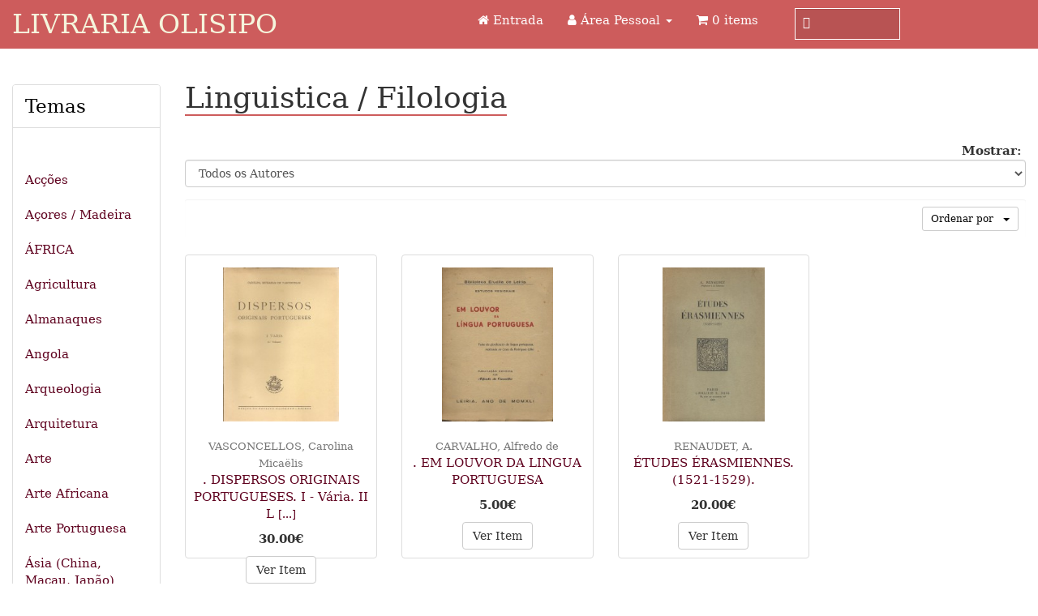

--- FILE ---
content_type: text/html; charset=UTF-8
request_url: http://www.livraria-olisipo.com/index.php?cPath=79&osCsid=7fb267213fe6c19549cb7dd7b4f7d95a
body_size: 5725
content:
<!DOCTYPE html>
<html dir="ltr" lang="pt">
<head>
<meta charset="utf-8">
<meta http-equiv="X-UA-Compatible" content="IE=edge">
<meta name="viewport" content="width=device-width, initial-scale=1, shrink-to-fit=no">
<title>Linguistica / Filologia | Livraria Olisipo</title>
<base href="https://www.livraria-olisipo.com/">

<link href="ext/bootstrap/css/bootstrap.min.css" rel="stylesheet">
<!-- font awesome -->
<link href="https://maxcdn.bootstrapcdn.com/font-awesome/4.7.0/css/font-awesome.min.css" rel="stylesheet" integrity="sha384-wvfXpqpZZVQGK6TAh5PVlGOfQNHSoD2xbE+QkPxCAFlNEevoEH3Sl0sibVcOQVnN" crossorigin="anonymous">

<link href="custom.css" rel="stylesheet">
<link href="user.css" rel="stylesheet">

<!--[if lt IE 9]>
   <script src="ext/js/html5shiv.js"></script>
   <script src="ext/js/respond.min.js"></script>
   <script src="ext/js/excanvas.min.js"></script>
<![endif]-->
 
<script src="ext/jquery/jquery-3.1.1.min.js"></script>

<link rel="canonical" href="https://www.livraria-olisipo.com/index.php?view=all&amp;cPath=79" />

<noscript><div class="no-script"><div class="no-script-inner"><p><strong>JavaScript seems to be disabled in your browser.</strong></p><p>You must have JavaScript enabled in your browser to utilize the functionality of this website. <a href=&quot;http://www.enable-javascript.com/&quot; target=&quot;_blank&quot; rel=&quot;nofollow&quot;>Click here for instructions on enabling javascript in your browser</a>.</div></div></noscript>
<style>.no-script { border: 1px solid #ddd; border-width: 0 0 1px; background: #ffff90; font: 14px verdana; line-height: 2; text-align: center; color: #2f2f2f; } .no-script .no-script-inner { margin: 0 auto; padding: 5px; } .no-script p { margin: 0; }</style></head>
<body>

  <nav class="navbar navbar-inverse navbar-no-corners navbar-custom" role="navigation">
  <div class="container-fluid">
    <div class="navbar-header">
<button type="button" class="navbar-toggle" data-toggle="collapse" data-target="#bs-navbar-collapse-core-nav">
  <span class="sr-only">Toggle Navigation</span>  <span class="icon-bar"></span><span class="icon-bar"></span><span class="icon-bar"></span></button>
<a class="navbar-brand" href="https://www.livraria-olisipo.com/index.php?osCsid=7fb267213fe6c19549cb7dd7b4f7d95a">Livraria Olisipo</a></div>
      


    <div style="border: 0px solid green; width: 300px; max-height: 65px; padding-top: 10px; margin-left: 3em" class="navbar-right pesquisa_desktop">
        <form action="advanced_search_result.php">
            <div class="inner-addon left-addon">
                <i class="glyphicon glyphicon-search"></i>
                <input type="text" class="form-control" name="keywords" id="input_search_navbar" value="" />
            </div>
        </form>
    </div>
    
    <div class="collapse navbar-collapse" id="bs-navbar-collapse-core-nav">
      <ul class="nav navbar-nav navbar-right">
<li><a href="index.php"><i class="fa fa-home"></i> Entrada</a></li><li class="dropdown"> 
  <a class="dropdown-toggle" data-toggle="dropdown" href="#"><i class="fa fa-user"></i><span class="hidden-sm"> Área Pessoal</span> <span class="caret"></span></a>
  <ul class="dropdown-menu">
    <li><a href="https://www.livraria-olisipo.com/login.php?osCsid=7fb267213fe6c19549cb7dd7b4f7d95a"><i class="fa fa-sign-in"></i> Log In</a></li><li><a href="https://www.livraria-olisipo.com/create_account.php?osCsid=7fb267213fe6c19549cb7dd7b4f7d95a"><i class="fa fa-pencil"></i> Registar</a></li>    <li class="divider"></li>
    <li><a href="https://www.livraria-olisipo.com/account.php?osCsid=7fb267213fe6c19549cb7dd7b4f7d95a">Área Pessoal</a></li>
    <li><a href="https://www.livraria-olisipo.com/account_history.php?osCsid=7fb267213fe6c19549cb7dd7b4f7d95a">Histórico de Encomendas</a></li>
    <li><a href="https://www.livraria-olisipo.com/address_book.php?osCsid=7fb267213fe6c19549cb7dd7b4f7d95a">Endereços</a></li>
    <li><a href="https://www.livraria-olisipo.com/account_password.php?osCsid=7fb267213fe6c19549cb7dd7b4f7d95a">Gestão de Passwords</a></li>
  </ul>
</li>
<li><p class="navbar-text"><i class="fa fa-shopping-cart"></i> 0 items</p></li></ul>
    </div>
  </div>
</nav>
      
<div class="modular-header">
      <div style="border: 0px solid green; width: 100%; max-height: 65px; padding: 0 15px 0 15px;" class="pesquisa_mobile">
        <form action="advanced_search_result.php">
            <div class="inner-addon left-addon">
                <i class="glyphicon glyphicon-search glif_mobile"></i>
                <input type="text" class="form-control" name="keywords" id="input_search_navbar_mobile" value="" />
            </div>
        </form>
    </div>  
</div>

<div class="body-sans-header clearfix">

         
    <div id="bodyWrapper" class="container-fluid">
        <div class="row">
            <div class="col-xs-12">
            </div>
        </div>

        <div class="row">

            <div class="col-lg-2 column_left_top hidden-xs hidden-sm hidden-md">
                <div class="panel panel-default">
  <div class="panel-heading header_temas">Temas <span class="ver_lista_temas"> &nbsp;  <i>[  TOQUE PARA VER ] </i></span></div>
  <div class="temas_lista"><ul class="nav nav-pills nav-stacked"><li><a href="https://www.livraria-olisipo.com/index.php?cPath=132&amp;osCsid=7fb267213fe6c19549cb7dd7b4f7d95a"></a></li><li><a href="https://www.livraria-olisipo.com/index.php?cPath=135&amp;osCsid=7fb267213fe6c19549cb7dd7b4f7d95a"></a></li><li><a href="https://www.livraria-olisipo.com/index.php?cPath=161&amp;osCsid=7fb267213fe6c19549cb7dd7b4f7d95a">Acções</a></li><li><a href="https://www.livraria-olisipo.com/index.php?cPath=27&amp;osCsid=7fb267213fe6c19549cb7dd7b4f7d95a">Açores / Madeira</a></li><li><a href="https://www.livraria-olisipo.com/index.php?cPath=28&amp;osCsid=7fb267213fe6c19549cb7dd7b4f7d95a">ÁFRICA</a></li><li><a href="https://www.livraria-olisipo.com/index.php?cPath=29&amp;osCsid=7fb267213fe6c19549cb7dd7b4f7d95a">Agricultura</a></li><li><a href="https://www.livraria-olisipo.com/index.php?cPath=128&amp;osCsid=7fb267213fe6c19549cb7dd7b4f7d95a">Almanaques</a></li><li><a href="https://www.livraria-olisipo.com/index.php?cPath=30&amp;osCsid=7fb267213fe6c19549cb7dd7b4f7d95a">Angola</a></li><li><a href="https://www.livraria-olisipo.com/index.php?cPath=31&amp;osCsid=7fb267213fe6c19549cb7dd7b4f7d95a">Arqueologia</a></li><li><a href="https://www.livraria-olisipo.com/index.php?cPath=32&amp;osCsid=7fb267213fe6c19549cb7dd7b4f7d95a">Arquitetura</a></li><li><a href="https://www.livraria-olisipo.com/index.php?cPath=33&amp;osCsid=7fb267213fe6c19549cb7dd7b4f7d95a">Arte</a></li><li><a href="https://www.livraria-olisipo.com/index.php?cPath=34&amp;osCsid=7fb267213fe6c19549cb7dd7b4f7d95a">Arte Africana</a></li><li><a href="https://www.livraria-olisipo.com/index.php?cPath=35&amp;osCsid=7fb267213fe6c19549cb7dd7b4f7d95a">Arte Portuguesa</a></li><li><a href="https://www.livraria-olisipo.com/index.php?cPath=36&amp;osCsid=7fb267213fe6c19549cb7dd7b4f7d95a">Ásia (China, Macau, Japão)</a></li><li><a href="https://www.livraria-olisipo.com/index.php?cPath=37&amp;osCsid=7fb267213fe6c19549cb7dd7b4f7d95a">Azulejaria</a></li><li><a href="https://www.livraria-olisipo.com/index.php?cPath=123&amp;osCsid=7fb267213fe6c19549cb7dd7b4f7d95a">Banda Desenhada</a></li><li><a href="https://www.livraria-olisipo.com/index.php?cPath=38&amp;osCsid=7fb267213fe6c19549cb7dd7b4f7d95a">Bibliografia / Bibliofilia</a></li><li><a href="https://www.livraria-olisipo.com/index.php?cPath=119&amp;osCsid=7fb267213fe6c19549cb7dd7b4f7d95a">Biografias / In Memoriam</a></li><li><a href="https://www.livraria-olisipo.com/index.php?cPath=177&amp;osCsid=7fb267213fe6c19549cb7dd7b4f7d95a">Boletim Bibliografia e Vária</a></li><li><a href="https://www.livraria-olisipo.com/index.php?cPath=169&amp;osCsid=7fb267213fe6c19549cb7dd7b4f7d95a">BOLETIM DE FEVEREIRO 2023</a></li><li><a href="https://www.livraria-olisipo.com/index.php?cPath=172&amp;osCsid=7fb267213fe6c19549cb7dd7b4f7d95a">Boletim de Junho 2023</a></li><li><a href="https://www.livraria-olisipo.com/index.php?cPath=178&amp;osCsid=7fb267213fe6c19549cb7dd7b4f7d95a">Boletim de Novidades 2025</a></li><li><a href="https://www.livraria-olisipo.com/index.php?cPath=167&amp;osCsid=7fb267213fe6c19549cb7dd7b4f7d95a">Boletim de Outubro 2022</a></li><li><a href="https://www.livraria-olisipo.com/index.php?cPath=176&amp;osCsid=7fb267213fe6c19549cb7dd7b4f7d95a">Boletim de outubro 2023</a></li><li><a href="https://www.livraria-olisipo.com/index.php?cPath=166&amp;osCsid=7fb267213fe6c19549cb7dd7b4f7d95a">Boletim de Poesia Julho 2022</a></li><li><a href="https://www.livraria-olisipo.com/index.php?cPath=175&amp;osCsid=7fb267213fe6c19549cb7dd7b4f7d95a">Boletim de setembro 2023</a></li><li><a href="https://www.livraria-olisipo.com/index.php?cPath=174&amp;osCsid=7fb267213fe6c19549cb7dd7b4f7d95a">Boletim de Verão 2023</a></li><li><a href="https://www.livraria-olisipo.com/index.php?cPath=180&amp;osCsid=7fb267213fe6c19549cb7dd7b4f7d95a">Boletim Folhetos 2025</a></li><li><a href="https://www.livraria-olisipo.com/index.php?cPath=171&amp;osCsid=7fb267213fe6c19549cb7dd7b4f7d95a">Boletim Poesia Assinada</a></li><li><a href="https://www.livraria-olisipo.com/index.php?cPath=39&amp;osCsid=7fb267213fe6c19549cb7dd7b4f7d95a">Brasil</a></li><li><a href="https://www.livraria-olisipo.com/index.php?cPath=40&amp;osCsid=7fb267213fe6c19549cb7dd7b4f7d95a">Cabo Verde</a></li><li><a href="https://www.livraria-olisipo.com/index.php?cPath=41&amp;osCsid=7fb267213fe6c19549cb7dd7b4f7d95a">Caça / Pesca</a></li><li><a href="https://www.livraria-olisipo.com/index.php?cPath=130&amp;osCsid=7fb267213fe6c19549cb7dd7b4f7d95a">Camilo</a></li><li><a href="https://www.livraria-olisipo.com/index.php?cPath=162&amp;osCsid=7fb267213fe6c19549cb7dd7b4f7d95a">Camões</a></li><li><a href="https://www.livraria-olisipo.com/index.php?cPath=42&amp;osCsid=7fb267213fe6c19549cb7dd7b4f7d95a">Cerâmica / Porcelana</a></li><li><a href="https://www.livraria-olisipo.com/index.php?cPath=44&amp;osCsid=7fb267213fe6c19549cb7dd7b4f7d95a">Cinema / Teatro</a></li><li><a href="https://www.livraria-olisipo.com/index.php?cPath=45&amp;osCsid=7fb267213fe6c19549cb7dd7b4f7d95a">Culinária / Gastronomia</a></li><li><a href="https://www.livraria-olisipo.com/index.php?cPath=46&amp;osCsid=7fb267213fe6c19549cb7dd7b4f7d95a">Descobrimentos</a></li><li><a href="https://www.livraria-olisipo.com/index.php?cPath=48&amp;osCsid=7fb267213fe6c19549cb7dd7b4f7d95a">Dicionários / Gramáticas</a></li><li><a href="https://www.livraria-olisipo.com/index.php?cPath=49&amp;osCsid=7fb267213fe6c19549cb7dd7b4f7d95a">Direito</a></li><li><a href="https://www.livraria-olisipo.com/index.php?cPath=50&amp;osCsid=7fb267213fe6c19549cb7dd7b4f7d95a">Economia / Finanças</a></li><li><a href="https://www.livraria-olisipo.com/index.php?cPath=51&amp;osCsid=7fb267213fe6c19549cb7dd7b4f7d95a">Encadernações artísticas</a></li><li><a href="https://www.livraria-olisipo.com/index.php?cPath=52&amp;osCsid=7fb267213fe6c19549cb7dd7b4f7d95a">Equitação / Tauromaquia</a></li><li><a href="https://www.livraria-olisipo.com/index.php?cPath=118&amp;osCsid=7fb267213fe6c19549cb7dd7b4f7d95a">Escultura</a></li><li><a href="https://www.livraria-olisipo.com/index.php?cPath=112&amp;osCsid=7fb267213fe6c19549cb7dd7b4f7d95a">Estrangeiros sobre PT. Viagens</a></li><li><a href="https://www.livraria-olisipo.com/index.php?cPath=54&amp;osCsid=7fb267213fe6c19549cb7dd7b4f7d95a">Etnografia / Etnologia</a></li><li><a href="https://www.livraria-olisipo.com/index.php?cPath=163&amp;osCsid=7fb267213fe6c19549cb7dd7b4f7d95a">Exército</a></li><li><a href="https://www.livraria-olisipo.com/index.php?cPath=55&amp;osCsid=7fb267213fe6c19549cb7dd7b4f7d95a">Expansão Portuguesa</a></li><li><a href="https://www.livraria-olisipo.com/index.php?cPath=173&amp;osCsid=7fb267213fe6c19549cb7dd7b4f7d95a">Fernando Pessoa</a></li><li><a href="https://www.livraria-olisipo.com/index.php?cPath=56&amp;osCsid=7fb267213fe6c19549cb7dd7b4f7d95a">Filatelia / Correios</a></li><li><a href="https://www.livraria-olisipo.com/index.php?cPath=57&amp;osCsid=7fb267213fe6c19549cb7dd7b4f7d95a">Filosofia</a></li><li><a href="https://www.livraria-olisipo.com/index.php?cPath=107&amp;osCsid=7fb267213fe6c19549cb7dd7b4f7d95a">Folhetos / Separatas</a></li><li><a href="https://www.livraria-olisipo.com/index.php?cPath=58&amp;osCsid=7fb267213fe6c19549cb7dd7b4f7d95a">Fotografia</a></li><li><a href="https://www.livraria-olisipo.com/index.php?cPath=59&amp;osCsid=7fb267213fe6c19549cb7dd7b4f7d95a">Genealogia / Heráldica</a></li><li><a href="https://www.livraria-olisipo.com/index.php?cPath=60&amp;osCsid=7fb267213fe6c19549cb7dd7b4f7d95a">Geografia</a></li><li><a href="https://www.livraria-olisipo.com/index.php?cPath=61&amp;osCsid=7fb267213fe6c19549cb7dd7b4f7d95a">Goa / India</a></li><li><a href="https://www.livraria-olisipo.com/index.php?cPath=68&amp;osCsid=7fb267213fe6c19549cb7dd7b4f7d95a">Gravuras - Animais</a></li><li><a href="https://www.livraria-olisipo.com/index.php?cPath=66&amp;osCsid=7fb267213fe6c19549cb7dd7b4f7d95a">Gravuras - Brasões</a></li><li><a href="https://www.livraria-olisipo.com/index.php?cPath=70&amp;osCsid=7fb267213fe6c19549cb7dd7b4f7d95a">Gravuras - Cavalos / Caça</a></li><li><a href="https://www.livraria-olisipo.com/index.php?cPath=69&amp;osCsid=7fb267213fe6c19549cb7dd7b4f7d95a">Gravuras - Costumes</a></li><li><a href="https://www.livraria-olisipo.com/index.php?cPath=67&amp;osCsid=7fb267213fe6c19549cb7dd7b4f7d95a">Gravuras - Estrangeiras</a></li><li><a href="https://www.livraria-olisipo.com/index.php?cPath=63&amp;osCsid=7fb267213fe6c19549cb7dd7b4f7d95a">Gravuras - Lisboa</a></li><li><a href="https://www.livraria-olisipo.com/index.php?cPath=65&amp;osCsid=7fb267213fe6c19549cb7dd7b4f7d95a">Gravuras - Mapas</a></li><li><a href="https://www.livraria-olisipo.com/index.php?cPath=64&amp;osCsid=7fb267213fe6c19549cb7dd7b4f7d95a">Gravuras - Porto</a></li><li><a href="https://www.livraria-olisipo.com/index.php?cPath=62&amp;osCsid=7fb267213fe6c19549cb7dd7b4f7d95a">Gravuras portugal</a></li><li><a href="https://www.livraria-olisipo.com/index.php?cPath=71&amp;osCsid=7fb267213fe6c19549cb7dd7b4f7d95a">Guerra</a></li><li><a href="https://www.livraria-olisipo.com/index.php?cPath=72&amp;osCsid=7fb267213fe6c19549cb7dd7b4f7d95a">Guiné</a></li><li><a href="https://www.livraria-olisipo.com/index.php?cPath=73&amp;osCsid=7fb267213fe6c19549cb7dd7b4f7d95a">História de Portugal</a></li><li><a href="https://www.livraria-olisipo.com/index.php?cPath=74&amp;osCsid=7fb267213fe6c19549cb7dd7b4f7d95a">Humor e Caricatura</a></li><li><a href="https://www.livraria-olisipo.com/index.php?cPath=78&amp;osCsid=7fb267213fe6c19549cb7dd7b4f7d95a">Jardins / Palácios</a></li><li><a href="https://www.livraria-olisipo.com/index.php?cPath=77&amp;osCsid=7fb267213fe6c19549cb7dd7b4f7d95a">Jesuitas</a></li><li><a href="https://www.livraria-olisipo.com/index.php?cPath=127&amp;osCsid=7fb267213fe6c19549cb7dd7b4f7d95a">Judaismo / Inquisição</a></li><li><a href="https://www.livraria-olisipo.com/index.php?cPath=79&amp;osCsid=7fb267213fe6c19549cb7dd7b4f7d95a"><strong>Linguistica / Filologia</strong></a></li><li><a href="https://www.livraria-olisipo.com/index.php?cPath=80&amp;osCsid=7fb267213fe6c19549cb7dd7b4f7d95a">Lisboa</a></li><li><a href="https://www.livraria-olisipo.com/index.php?cPath=117&amp;osCsid=7fb267213fe6c19549cb7dd7b4f7d95a">Literatura Africana</a></li><li><a href="https://www.livraria-olisipo.com/index.php?cPath=83&amp;osCsid=7fb267213fe6c19549cb7dd7b4f7d95a">Literatura Espanhola</a></li><li><a href="https://www.livraria-olisipo.com/index.php?cPath=81&amp;osCsid=7fb267213fe6c19549cb7dd7b4f7d95a">Literatura Francesa</a></li><li><a href="https://www.livraria-olisipo.com/index.php?cPath=82&amp;osCsid=7fb267213fe6c19549cb7dd7b4f7d95a">Literatura Inglesa</a></li><li><a href="https://www.livraria-olisipo.com/index.php?cPath=22&amp;osCsid=7fb267213fe6c19549cb7dd7b4f7d95a">Literatura Portuguesa</a></li><li><a href="https://www.livraria-olisipo.com/index.php?cPath=84&amp;osCsid=7fb267213fe6c19549cb7dd7b4f7d95a">Livro Antigo</a></li><li><a href="https://www.livraria-olisipo.com/index.php?cPath=85&amp;osCsid=7fb267213fe6c19549cb7dd7b4f7d95a">Livros Infantis</a></li><li><a href="https://www.livraria-olisipo.com/index.php?cPath=86&amp;osCsid=7fb267213fe6c19549cb7dd7b4f7d95a">Maçonaria</a></li><li><a href="https://www.livraria-olisipo.com/index.php?cPath=87&amp;osCsid=7fb267213fe6c19549cb7dd7b4f7d95a">Manuscritos</a></li><li><a href="https://www.livraria-olisipo.com/index.php?cPath=124&amp;osCsid=7fb267213fe6c19549cb7dd7b4f7d95a">Manuscritos de Escritores</a></li><li><a href="https://www.livraria-olisipo.com/index.php?cPath=88&amp;osCsid=7fb267213fe6c19549cb7dd7b4f7d95a">Medicina / Saúde</a></li><li><a href="https://www.livraria-olisipo.com/index.php?cPath=89&amp;osCsid=7fb267213fe6c19549cb7dd7b4f7d95a">Mobiliário / Tapeçaria</a></li><li><a href="https://www.livraria-olisipo.com/index.php?cPath=90&amp;osCsid=7fb267213fe6c19549cb7dd7b4f7d95a">Moçambique</a></li><li><a href="https://www.livraria-olisipo.com/index.php?cPath=91&amp;osCsid=7fb267213fe6c19549cb7dd7b4f7d95a">Monarquia</a></li><li><a href="https://www.livraria-olisipo.com/index.php?cPath=92&amp;osCsid=7fb267213fe6c19549cb7dd7b4f7d95a">Monografias Portuguesas</a></li><li><a href="https://www.livraria-olisipo.com/index.php?cPath=94&amp;osCsid=7fb267213fe6c19549cb7dd7b4f7d95a">Música / Dança</a></li><li><a href="https://www.livraria-olisipo.com/index.php?cPath=95&amp;osCsid=7fb267213fe6c19549cb7dd7b4f7d95a">Náutica / Marinha</a></li><li><a href="https://www.livraria-olisipo.com/index.php?cPath=96&amp;osCsid=7fb267213fe6c19549cb7dd7b4f7d95a">Numismática / Medalhística</a></li><li><a href="https://www.livraria-olisipo.com/index.php?cPath=99&amp;osCsid=7fb267213fe6c19549cb7dd7b4f7d95a">Pintura do Mundo</a></li><li><a href="https://www.livraria-olisipo.com/index.php?cPath=97&amp;osCsid=7fb267213fe6c19549cb7dd7b4f7d95a">Pintura Portuguesa</a></li><li><a href="https://www.livraria-olisipo.com/index.php?cPath=100&amp;osCsid=7fb267213fe6c19549cb7dd7b4f7d95a">Poesia</a></li><li><a href="https://www.livraria-olisipo.com/index.php?cPath=101&amp;osCsid=7fb267213fe6c19549cb7dd7b4f7d95a">Política</a></li><li><a href="https://www.livraria-olisipo.com/index.php?cPath=116&amp;osCsid=7fb267213fe6c19549cb7dd7b4f7d95a">Porto</a></li><li><a href="https://www.livraria-olisipo.com/index.php?cPath=121&amp;osCsid=7fb267213fe6c19549cb7dd7b4f7d95a">Postais</a></li><li><a href="https://www.livraria-olisipo.com/index.php?cPath=102&amp;osCsid=7fb267213fe6c19549cb7dd7b4f7d95a">Pratas / Ourivesaria</a></li><li><a href="https://www.livraria-olisipo.com/index.php?cPath=104&amp;osCsid=7fb267213fe6c19549cb7dd7b4f7d95a">Religião</a></li><li><a href="https://www.livraria-olisipo.com/index.php?cPath=105&amp;osCsid=7fb267213fe6c19549cb7dd7b4f7d95a">Revistas Literárias</a></li><li><a href="https://www.livraria-olisipo.com/index.php?cPath=109&amp;osCsid=7fb267213fe6c19549cb7dd7b4f7d95a">Timor</a></li><li><a href="https://www.livraria-olisipo.com/index.php?cPath=110&amp;osCsid=7fb267213fe6c19549cb7dd7b4f7d95a">Tipografia</a></li><li><a href="https://www.livraria-olisipo.com/index.php?cPath=111&amp;osCsid=7fb267213fe6c19549cb7dd7b4f7d95a">Transportes</a></li><li><a href="https://www.livraria-olisipo.com/index.php?cPath=113&amp;osCsid=7fb267213fe6c19549cb7dd7b4f7d95a">Vinho</a></li></ul></div></div>
            </div>
            <div id="bodyContent" class="col-lg-10">

  <h1><span>Linguistica / Filologia</span></h1>

<div class="contentContainer">

<div><form name="filter" action="index.php" method="get"><p align="right"><strong>Mostrar:</strong>&nbsp;<input type="hidden" name="cPath" value="79" /><input type="hidden" name="sort" value="3a" /><select name="filter_id" onchange="this.form.submit()" class="form-control"><option value="" selected="selected">Todos os Autores</option><option value="1619">CARVALHO, Alfredo de</option><option value="3625">RENAUDET, A.</option><option value="71">VASCONCELLOS, Carolina Micaëlis</option></select><input type="hidden" name="osCsid" value="7fb267213fe6c19549cb7dd7b4f7d95a" /></p></form></div>


  <div class="contentText">

    <div class="well well-sm">
      <div class="btn-group btn-group-sm pull-right">
        <button type="button" class="btn btn-default dropdown-toggle select_order" data-toggle="dropdown">
          Ordenar por &nbsp; <span class="caret"></span>
        </button>

        <ul class="dropdown-menu text-left">
                  <li><a href="https://www.livraria-olisipo.com/index.php?cPath=79&amp;sort=2a&amp;osCsid=7fb267213fe6c19549cb7dd7b4f7d95a" title="Ordenar Obras De forma ascendente por Preço" class="productListing-heading">Preço</a></li>        <li><a href="https://www.livraria-olisipo.com/index.php?cPath=79&amp;sort=3d&amp;osCsid=7fb267213fe6c19549cb7dd7b4f7d95a" title="Ordenar Obras De forma descendente por Nome do Produto" class="productListing-heading">Nome do Produto+</a></li>        <li><a href="https://www.livraria-olisipo.com/index.php?cPath=79&amp;sort=4a&amp;osCsid=7fb267213fe6c19549cb7dd7b4f7d95a" title="Ordenar Obras De forma ascendente por Autor" class="productListing-heading">Autor</a></li>        </ul>
      </div>

        <div class="clearfix"></div>
  </div>
    <div>
  <div id="products" class="row list-group" itemtype="http://schema.org/ItemList">  <meta itemprop="numberOfItems" content="3" /><div class="col-lg-3 col-md-4 col-sm-6 col-xs-12">  <div class="thumbnail equal-height">    <p class="text-center"  style="height: 200px"><a href="https://www.livraria-olisipo.com/product_info.php?cPath=79&amp;products_id=838&amp;osCsid=7fb267213fe6c19549cb7dd7b4f7d95a"><img src="images/thumbnails/thumb_Scan_Pic0084.jpg" alt=". DISPERSOS ORIGINAIS PORTUGUESES. I - Vária. II Linguistica.  Juntamos: III - Estudos Camonianos." title=". DISPERSOS ORIGINAIS PORTUGUESES. I - Vária. II Linguistica.  Juntamos: III - Estudos Camonianos." width="183" height="243" class="" itemprop="image" /></a></p>      <div style="height: 140px;"><p class="text-center"><span class="autor_obra">VASCONCELLOS, Carolina Micaëlis <br></span><a itemprop="url" href="https://www.livraria-olisipo.com/product_info.php?cPath=79&amp;products_id=838&amp;osCsid=7fb267213fe6c19549cb7dd7b4f7d95a"><span itemprop="name" class="titulo_obra">. DISPERSOS ORIGINAIS PORTUGUESES. I - Vária. II L <small>[...]</small></span></a></p>      </p>      <div class="text-center"><meta itemprop="priceCurrency" content="EUR" /> <p class="preco" itemprop="price" content="30.00">30.00€</div><p  class="text-center"><a href="https://www.livraria-olisipo.com/product_info.php?products_id=838&amp;osCsid=7fb267213fe6c19549cb7dd7b4f7d95a" class="btn btn-default" role="button">Ver Item</a>      </div>    </div></div><div class="col-lg-3 col-md-4 col-sm-6 col-xs-12">  <div class="thumbnail equal-height">    <p class="text-center"  style="height: 200px"><a href="https://www.livraria-olisipo.com/product_info.php?cPath=79&amp;products_id=2843&amp;osCsid=7fb267213fe6c19549cb7dd7b4f7d95a"><img src="images/thumbnails/thumb_10812.jpg" alt=". EM LOUVOR DA LINGUA PORTUGUESA" title=". EM LOUVOR DA LINGUA PORTUGUESA" width="180" height="250" class="" itemprop="image" /></a></p>      <div style="height: 140px;"><p class="text-center"><span class="autor_obra">CARVALHO, Alfredo de<br></span><a itemprop="url" href="https://www.livraria-olisipo.com/product_info.php?cPath=79&amp;products_id=2843&amp;osCsid=7fb267213fe6c19549cb7dd7b4f7d95a"><span itemprop="name" class="titulo_obra">. EM LOUVOR DA LINGUA PORTUGUESA</span></a></p>      </p>      <div class="text-center"><meta itemprop="priceCurrency" content="EUR" /> <p class="preco" itemprop="price" content="5.00">5.00€</div><p  class="text-center"><a href="https://www.livraria-olisipo.com/product_info.php?products_id=2843&amp;osCsid=7fb267213fe6c19549cb7dd7b4f7d95a" class="btn btn-default" role="button">Ver Item</a>      </div>    </div></div><div class="col-lg-3 col-md-4 col-sm-6 col-xs-12">  <div class="thumbnail equal-height">    <p class="text-center"  style="height: 200px"><a href="https://www.livraria-olisipo.com/product_info.php?cPath=79&amp;products_id=5870&amp;osCsid=7fb267213fe6c19549cb7dd7b4f7d95a"><img src="images/thumbnails/thumb_14194.jpg" alt="ÉTUDES ÉRASMIENNES. (1521-1529)." title="ÉTUDES ÉRASMIENNES. (1521-1529)." width="167" height="250" class="" itemprop="image" /></a></p>      <div style="height: 140px;"><p class="text-center"><span class="autor_obra">RENAUDET, A.<br></span><a itemprop="url" href="https://www.livraria-olisipo.com/product_info.php?cPath=79&amp;products_id=5870&amp;osCsid=7fb267213fe6c19549cb7dd7b4f7d95a"><span itemprop="name" class="titulo_obra">ÉTUDES ÉRASMIENNES. (1521-1529).</span></a></p>      </p>      <div class="text-center"><meta itemprop="priceCurrency" content="EUR" /> <p class="preco" itemprop="price" content="20.00">20.00€</div><p  class="text-center"><a href="https://www.livraria-olisipo.com/product_info.php?products_id=5870&amp;osCsid=7fb267213fe6c19549cb7dd7b4f7d95a" class="btn btn-default" role="button">Ver Item</a>      </div>    </div></div></div><div class="row"><div>
<hr>
  <div class="col-sm-6 pagenumber hidden-xs">
    Mostrando <strong>1</strong> a <strong>3</strong> (de <strong>3</strong> obras)  </div>
  <div class="col-sm-6">
    <div class="pull-right pagenav"><ul class="pagination"><li class="disabled"><span>&laquo;</span></li><li class="active"><a href="https://www.livraria-olisipo.com/index.php?cPath=79&amp;sort=3a&amp;page=1&amp;osCsid=7fb267213fe6c19549cb7dd7b4f7d95a" title=" Página 1 ">1<span class="sr-only">(current)</span></a></li><li class="disabled"><span>&raquo;</span></li></ul></div>
    <span class="pull-right">Página de Resultados:</span>
  </div>
</div>
  
</div>

</div>


        </div> <!-- bodyContent //-->

        <div id="" class="col-md-12 hidden-lg"  style="padding: 0">
            <div class="panel panel-default">
  <div class="panel-heading header_temas">Temas <span class="ver_lista_temas"> &nbsp;  <i>[  TOQUE PARA VER ] </i></span></div>
  <div class="temas_lista"><ul class="nav nav-pills nav-stacked"><li><a href="https://www.livraria-olisipo.com/index.php?cPath=132&amp;osCsid=7fb267213fe6c19549cb7dd7b4f7d95a"></a></li><li><a href="https://www.livraria-olisipo.com/index.php?cPath=135&amp;osCsid=7fb267213fe6c19549cb7dd7b4f7d95a"></a></li><li><a href="https://www.livraria-olisipo.com/index.php?cPath=161&amp;osCsid=7fb267213fe6c19549cb7dd7b4f7d95a">Acções</a></li><li><a href="https://www.livraria-olisipo.com/index.php?cPath=27&amp;osCsid=7fb267213fe6c19549cb7dd7b4f7d95a">Açores / Madeira</a></li><li><a href="https://www.livraria-olisipo.com/index.php?cPath=28&amp;osCsid=7fb267213fe6c19549cb7dd7b4f7d95a">ÁFRICA</a></li><li><a href="https://www.livraria-olisipo.com/index.php?cPath=29&amp;osCsid=7fb267213fe6c19549cb7dd7b4f7d95a">Agricultura</a></li><li><a href="https://www.livraria-olisipo.com/index.php?cPath=128&amp;osCsid=7fb267213fe6c19549cb7dd7b4f7d95a">Almanaques</a></li><li><a href="https://www.livraria-olisipo.com/index.php?cPath=30&amp;osCsid=7fb267213fe6c19549cb7dd7b4f7d95a">Angola</a></li><li><a href="https://www.livraria-olisipo.com/index.php?cPath=31&amp;osCsid=7fb267213fe6c19549cb7dd7b4f7d95a">Arqueologia</a></li><li><a href="https://www.livraria-olisipo.com/index.php?cPath=32&amp;osCsid=7fb267213fe6c19549cb7dd7b4f7d95a">Arquitetura</a></li><li><a href="https://www.livraria-olisipo.com/index.php?cPath=33&amp;osCsid=7fb267213fe6c19549cb7dd7b4f7d95a">Arte</a></li><li><a href="https://www.livraria-olisipo.com/index.php?cPath=34&amp;osCsid=7fb267213fe6c19549cb7dd7b4f7d95a">Arte Africana</a></li><li><a href="https://www.livraria-olisipo.com/index.php?cPath=35&amp;osCsid=7fb267213fe6c19549cb7dd7b4f7d95a">Arte Portuguesa</a></li><li><a href="https://www.livraria-olisipo.com/index.php?cPath=36&amp;osCsid=7fb267213fe6c19549cb7dd7b4f7d95a">Ásia (China, Macau, Japão)</a></li><li><a href="https://www.livraria-olisipo.com/index.php?cPath=37&amp;osCsid=7fb267213fe6c19549cb7dd7b4f7d95a">Azulejaria</a></li><li><a href="https://www.livraria-olisipo.com/index.php?cPath=123&amp;osCsid=7fb267213fe6c19549cb7dd7b4f7d95a">Banda Desenhada</a></li><li><a href="https://www.livraria-olisipo.com/index.php?cPath=38&amp;osCsid=7fb267213fe6c19549cb7dd7b4f7d95a">Bibliografia / Bibliofilia</a></li><li><a href="https://www.livraria-olisipo.com/index.php?cPath=119&amp;osCsid=7fb267213fe6c19549cb7dd7b4f7d95a">Biografias / In Memoriam</a></li><li><a href="https://www.livraria-olisipo.com/index.php?cPath=177&amp;osCsid=7fb267213fe6c19549cb7dd7b4f7d95a">Boletim Bibliografia e Vária</a></li><li><a href="https://www.livraria-olisipo.com/index.php?cPath=169&amp;osCsid=7fb267213fe6c19549cb7dd7b4f7d95a">BOLETIM DE FEVEREIRO 2023</a></li><li><a href="https://www.livraria-olisipo.com/index.php?cPath=172&amp;osCsid=7fb267213fe6c19549cb7dd7b4f7d95a">Boletim de Junho 2023</a></li><li><a href="https://www.livraria-olisipo.com/index.php?cPath=178&amp;osCsid=7fb267213fe6c19549cb7dd7b4f7d95a">Boletim de Novidades 2025</a></li><li><a href="https://www.livraria-olisipo.com/index.php?cPath=167&amp;osCsid=7fb267213fe6c19549cb7dd7b4f7d95a">Boletim de Outubro 2022</a></li><li><a href="https://www.livraria-olisipo.com/index.php?cPath=176&amp;osCsid=7fb267213fe6c19549cb7dd7b4f7d95a">Boletim de outubro 2023</a></li><li><a href="https://www.livraria-olisipo.com/index.php?cPath=166&amp;osCsid=7fb267213fe6c19549cb7dd7b4f7d95a">Boletim de Poesia Julho 2022</a></li><li><a href="https://www.livraria-olisipo.com/index.php?cPath=175&amp;osCsid=7fb267213fe6c19549cb7dd7b4f7d95a">Boletim de setembro 2023</a></li><li><a href="https://www.livraria-olisipo.com/index.php?cPath=174&amp;osCsid=7fb267213fe6c19549cb7dd7b4f7d95a">Boletim de Verão 2023</a></li><li><a href="https://www.livraria-olisipo.com/index.php?cPath=180&amp;osCsid=7fb267213fe6c19549cb7dd7b4f7d95a">Boletim Folhetos 2025</a></li><li><a href="https://www.livraria-olisipo.com/index.php?cPath=171&amp;osCsid=7fb267213fe6c19549cb7dd7b4f7d95a">Boletim Poesia Assinada</a></li><li><a href="https://www.livraria-olisipo.com/index.php?cPath=39&amp;osCsid=7fb267213fe6c19549cb7dd7b4f7d95a">Brasil</a></li><li><a href="https://www.livraria-olisipo.com/index.php?cPath=40&amp;osCsid=7fb267213fe6c19549cb7dd7b4f7d95a">Cabo Verde</a></li><li><a href="https://www.livraria-olisipo.com/index.php?cPath=41&amp;osCsid=7fb267213fe6c19549cb7dd7b4f7d95a">Caça / Pesca</a></li><li><a href="https://www.livraria-olisipo.com/index.php?cPath=130&amp;osCsid=7fb267213fe6c19549cb7dd7b4f7d95a">Camilo</a></li><li><a href="https://www.livraria-olisipo.com/index.php?cPath=162&amp;osCsid=7fb267213fe6c19549cb7dd7b4f7d95a">Camões</a></li><li><a href="https://www.livraria-olisipo.com/index.php?cPath=42&amp;osCsid=7fb267213fe6c19549cb7dd7b4f7d95a">Cerâmica / Porcelana</a></li><li><a href="https://www.livraria-olisipo.com/index.php?cPath=44&amp;osCsid=7fb267213fe6c19549cb7dd7b4f7d95a">Cinema / Teatro</a></li><li><a href="https://www.livraria-olisipo.com/index.php?cPath=45&amp;osCsid=7fb267213fe6c19549cb7dd7b4f7d95a">Culinária / Gastronomia</a></li><li><a href="https://www.livraria-olisipo.com/index.php?cPath=46&amp;osCsid=7fb267213fe6c19549cb7dd7b4f7d95a">Descobrimentos</a></li><li><a href="https://www.livraria-olisipo.com/index.php?cPath=48&amp;osCsid=7fb267213fe6c19549cb7dd7b4f7d95a">Dicionários / Gramáticas</a></li><li><a href="https://www.livraria-olisipo.com/index.php?cPath=49&amp;osCsid=7fb267213fe6c19549cb7dd7b4f7d95a">Direito</a></li><li><a href="https://www.livraria-olisipo.com/index.php?cPath=50&amp;osCsid=7fb267213fe6c19549cb7dd7b4f7d95a">Economia / Finanças</a></li><li><a href="https://www.livraria-olisipo.com/index.php?cPath=51&amp;osCsid=7fb267213fe6c19549cb7dd7b4f7d95a">Encadernações artísticas</a></li><li><a href="https://www.livraria-olisipo.com/index.php?cPath=52&amp;osCsid=7fb267213fe6c19549cb7dd7b4f7d95a">Equitação / Tauromaquia</a></li><li><a href="https://www.livraria-olisipo.com/index.php?cPath=118&amp;osCsid=7fb267213fe6c19549cb7dd7b4f7d95a">Escultura</a></li><li><a href="https://www.livraria-olisipo.com/index.php?cPath=112&amp;osCsid=7fb267213fe6c19549cb7dd7b4f7d95a">Estrangeiros sobre PT. Viagens</a></li><li><a href="https://www.livraria-olisipo.com/index.php?cPath=54&amp;osCsid=7fb267213fe6c19549cb7dd7b4f7d95a">Etnografia / Etnologia</a></li><li><a href="https://www.livraria-olisipo.com/index.php?cPath=163&amp;osCsid=7fb267213fe6c19549cb7dd7b4f7d95a">Exército</a></li><li><a href="https://www.livraria-olisipo.com/index.php?cPath=55&amp;osCsid=7fb267213fe6c19549cb7dd7b4f7d95a">Expansão Portuguesa</a></li><li><a href="https://www.livraria-olisipo.com/index.php?cPath=173&amp;osCsid=7fb267213fe6c19549cb7dd7b4f7d95a">Fernando Pessoa</a></li><li><a href="https://www.livraria-olisipo.com/index.php?cPath=56&amp;osCsid=7fb267213fe6c19549cb7dd7b4f7d95a">Filatelia / Correios</a></li><li><a href="https://www.livraria-olisipo.com/index.php?cPath=57&amp;osCsid=7fb267213fe6c19549cb7dd7b4f7d95a">Filosofia</a></li><li><a href="https://www.livraria-olisipo.com/index.php?cPath=107&amp;osCsid=7fb267213fe6c19549cb7dd7b4f7d95a">Folhetos / Separatas</a></li><li><a href="https://www.livraria-olisipo.com/index.php?cPath=58&amp;osCsid=7fb267213fe6c19549cb7dd7b4f7d95a">Fotografia</a></li><li><a href="https://www.livraria-olisipo.com/index.php?cPath=59&amp;osCsid=7fb267213fe6c19549cb7dd7b4f7d95a">Genealogia / Heráldica</a></li><li><a href="https://www.livraria-olisipo.com/index.php?cPath=60&amp;osCsid=7fb267213fe6c19549cb7dd7b4f7d95a">Geografia</a></li><li><a href="https://www.livraria-olisipo.com/index.php?cPath=61&amp;osCsid=7fb267213fe6c19549cb7dd7b4f7d95a">Goa / India</a></li><li><a href="https://www.livraria-olisipo.com/index.php?cPath=68&amp;osCsid=7fb267213fe6c19549cb7dd7b4f7d95a">Gravuras - Animais</a></li><li><a href="https://www.livraria-olisipo.com/index.php?cPath=66&amp;osCsid=7fb267213fe6c19549cb7dd7b4f7d95a">Gravuras - Brasões</a></li><li><a href="https://www.livraria-olisipo.com/index.php?cPath=70&amp;osCsid=7fb267213fe6c19549cb7dd7b4f7d95a">Gravuras - Cavalos / Caça</a></li><li><a href="https://www.livraria-olisipo.com/index.php?cPath=69&amp;osCsid=7fb267213fe6c19549cb7dd7b4f7d95a">Gravuras - Costumes</a></li><li><a href="https://www.livraria-olisipo.com/index.php?cPath=67&amp;osCsid=7fb267213fe6c19549cb7dd7b4f7d95a">Gravuras - Estrangeiras</a></li><li><a href="https://www.livraria-olisipo.com/index.php?cPath=63&amp;osCsid=7fb267213fe6c19549cb7dd7b4f7d95a">Gravuras - Lisboa</a></li><li><a href="https://www.livraria-olisipo.com/index.php?cPath=65&amp;osCsid=7fb267213fe6c19549cb7dd7b4f7d95a">Gravuras - Mapas</a></li><li><a href="https://www.livraria-olisipo.com/index.php?cPath=64&amp;osCsid=7fb267213fe6c19549cb7dd7b4f7d95a">Gravuras - Porto</a></li><li><a href="https://www.livraria-olisipo.com/index.php?cPath=62&amp;osCsid=7fb267213fe6c19549cb7dd7b4f7d95a">Gravuras portugal</a></li><li><a href="https://www.livraria-olisipo.com/index.php?cPath=71&amp;osCsid=7fb267213fe6c19549cb7dd7b4f7d95a">Guerra</a></li><li><a href="https://www.livraria-olisipo.com/index.php?cPath=72&amp;osCsid=7fb267213fe6c19549cb7dd7b4f7d95a">Guiné</a></li><li><a href="https://www.livraria-olisipo.com/index.php?cPath=73&amp;osCsid=7fb267213fe6c19549cb7dd7b4f7d95a">História de Portugal</a></li><li><a href="https://www.livraria-olisipo.com/index.php?cPath=74&amp;osCsid=7fb267213fe6c19549cb7dd7b4f7d95a">Humor e Caricatura</a></li><li><a href="https://www.livraria-olisipo.com/index.php?cPath=78&amp;osCsid=7fb267213fe6c19549cb7dd7b4f7d95a">Jardins / Palácios</a></li><li><a href="https://www.livraria-olisipo.com/index.php?cPath=77&amp;osCsid=7fb267213fe6c19549cb7dd7b4f7d95a">Jesuitas</a></li><li><a href="https://www.livraria-olisipo.com/index.php?cPath=127&amp;osCsid=7fb267213fe6c19549cb7dd7b4f7d95a">Judaismo / Inquisição</a></li><li><a href="https://www.livraria-olisipo.com/index.php?cPath=79&amp;osCsid=7fb267213fe6c19549cb7dd7b4f7d95a"><strong>Linguistica / Filologia</strong></a></li><li><a href="https://www.livraria-olisipo.com/index.php?cPath=80&amp;osCsid=7fb267213fe6c19549cb7dd7b4f7d95a">Lisboa</a></li><li><a href="https://www.livraria-olisipo.com/index.php?cPath=117&amp;osCsid=7fb267213fe6c19549cb7dd7b4f7d95a">Literatura Africana</a></li><li><a href="https://www.livraria-olisipo.com/index.php?cPath=83&amp;osCsid=7fb267213fe6c19549cb7dd7b4f7d95a">Literatura Espanhola</a></li><li><a href="https://www.livraria-olisipo.com/index.php?cPath=81&amp;osCsid=7fb267213fe6c19549cb7dd7b4f7d95a">Literatura Francesa</a></li><li><a href="https://www.livraria-olisipo.com/index.php?cPath=82&amp;osCsid=7fb267213fe6c19549cb7dd7b4f7d95a">Literatura Inglesa</a></li><li><a href="https://www.livraria-olisipo.com/index.php?cPath=22&amp;osCsid=7fb267213fe6c19549cb7dd7b4f7d95a">Literatura Portuguesa</a></li><li><a href="https://www.livraria-olisipo.com/index.php?cPath=84&amp;osCsid=7fb267213fe6c19549cb7dd7b4f7d95a">Livro Antigo</a></li><li><a href="https://www.livraria-olisipo.com/index.php?cPath=85&amp;osCsid=7fb267213fe6c19549cb7dd7b4f7d95a">Livros Infantis</a></li><li><a href="https://www.livraria-olisipo.com/index.php?cPath=86&amp;osCsid=7fb267213fe6c19549cb7dd7b4f7d95a">Maçonaria</a></li><li><a href="https://www.livraria-olisipo.com/index.php?cPath=87&amp;osCsid=7fb267213fe6c19549cb7dd7b4f7d95a">Manuscritos</a></li><li><a href="https://www.livraria-olisipo.com/index.php?cPath=124&amp;osCsid=7fb267213fe6c19549cb7dd7b4f7d95a">Manuscritos de Escritores</a></li><li><a href="https://www.livraria-olisipo.com/index.php?cPath=88&amp;osCsid=7fb267213fe6c19549cb7dd7b4f7d95a">Medicina / Saúde</a></li><li><a href="https://www.livraria-olisipo.com/index.php?cPath=89&amp;osCsid=7fb267213fe6c19549cb7dd7b4f7d95a">Mobiliário / Tapeçaria</a></li><li><a href="https://www.livraria-olisipo.com/index.php?cPath=90&amp;osCsid=7fb267213fe6c19549cb7dd7b4f7d95a">Moçambique</a></li><li><a href="https://www.livraria-olisipo.com/index.php?cPath=91&amp;osCsid=7fb267213fe6c19549cb7dd7b4f7d95a">Monarquia</a></li><li><a href="https://www.livraria-olisipo.com/index.php?cPath=92&amp;osCsid=7fb267213fe6c19549cb7dd7b4f7d95a">Monografias Portuguesas</a></li><li><a href="https://www.livraria-olisipo.com/index.php?cPath=94&amp;osCsid=7fb267213fe6c19549cb7dd7b4f7d95a">Música / Dança</a></li><li><a href="https://www.livraria-olisipo.com/index.php?cPath=95&amp;osCsid=7fb267213fe6c19549cb7dd7b4f7d95a">Náutica / Marinha</a></li><li><a href="https://www.livraria-olisipo.com/index.php?cPath=96&amp;osCsid=7fb267213fe6c19549cb7dd7b4f7d95a">Numismática / Medalhística</a></li><li><a href="https://www.livraria-olisipo.com/index.php?cPath=99&amp;osCsid=7fb267213fe6c19549cb7dd7b4f7d95a">Pintura do Mundo</a></li><li><a href="https://www.livraria-olisipo.com/index.php?cPath=97&amp;osCsid=7fb267213fe6c19549cb7dd7b4f7d95a">Pintura Portuguesa</a></li><li><a href="https://www.livraria-olisipo.com/index.php?cPath=100&amp;osCsid=7fb267213fe6c19549cb7dd7b4f7d95a">Poesia</a></li><li><a href="https://www.livraria-olisipo.com/index.php?cPath=101&amp;osCsid=7fb267213fe6c19549cb7dd7b4f7d95a">Política</a></li><li><a href="https://www.livraria-olisipo.com/index.php?cPath=116&amp;osCsid=7fb267213fe6c19549cb7dd7b4f7d95a">Porto</a></li><li><a href="https://www.livraria-olisipo.com/index.php?cPath=121&amp;osCsid=7fb267213fe6c19549cb7dd7b4f7d95a">Postais</a></li><li><a href="https://www.livraria-olisipo.com/index.php?cPath=102&amp;osCsid=7fb267213fe6c19549cb7dd7b4f7d95a">Pratas / Ourivesaria</a></li><li><a href="https://www.livraria-olisipo.com/index.php?cPath=104&amp;osCsid=7fb267213fe6c19549cb7dd7b4f7d95a">Religião</a></li><li><a href="https://www.livraria-olisipo.com/index.php?cPath=105&amp;osCsid=7fb267213fe6c19549cb7dd7b4f7d95a">Revistas Literárias</a></li><li><a href="https://www.livraria-olisipo.com/index.php?cPath=109&amp;osCsid=7fb267213fe6c19549cb7dd7b4f7d95a">Timor</a></li><li><a href="https://www.livraria-olisipo.com/index.php?cPath=110&amp;osCsid=7fb267213fe6c19549cb7dd7b4f7d95a">Tipografia</a></li><li><a href="https://www.livraria-olisipo.com/index.php?cPath=111&amp;osCsid=7fb267213fe6c19549cb7dd7b4f7d95a">Transportes</a></li><li><a href="https://www.livraria-olisipo.com/index.php?cPath=113&amp;osCsid=7fb267213fe6c19549cb7dd7b4f7d95a">Vinho</a></li></ul></div></div>
        </div>
    </div> <!-- row -->



  </div> <!-- bodyWrapper //-->

  
    </div>
</div>
<div style="width: 100%;">
    <footer>
        <div class="footer">
            <div class="container-fluid">
                <div class="row">

                    <div class="col-md-2 hidden-xs">&nbsp;</div>

                    <div class="col-md-4 footer_left_padd">
                        <ul>
                            <li><a href="pg.php?p=sobre-nos"><span class="glyphicon glyphicon-flag"></span> Sobre Nós</a></li>
                            <li><a href="contact_us.php"><span class="glyphicon glyphicon-envelope"></span> Contacte-nos</a></li>
                        </ul>
                    </div>

                    <div class="col-md-4 footer_right_padd">
                        <ul>
                            <li><a href="pg.php?p=conditions"><span class="glyphicon glyphicon-list-alt"></span> Termos e Condições</a></li>
                            <li><a href="pg.php?p=encomendas-portes-envios"><span class="glyphicon glyphicon-tags"></span> Encomendas - Portes e Envios</a></li>
                        </ul>
                    </div>

                    <div class="col-md-2 hidden-xs">&nbsp;</div>

                </div>
            </div>
        </div>
        <div class="footer-extra">
            <div class="container-fluid">
                <div class="row">
                    <div class="col-sm-12 text-center"><small>2026 Livraria Olisipo &copy;</small></div>
                </div>
            </div>
        </div>
    </footer>
</div>


<script src="ext/bootstrap/js/bootstrap.min.js"></script>
<script src="ext/jquery/cookie.js"></script>

<script>$(function() {var cc = $.cookie('list_grid');if (cc == 'list') {$('#products .item').removeClass('grid-group-item').addClass('list-group-item');}else {$('#products .item').removeClass('list-group-item').addClass('grid-group-item');}$(document).ready(function() {$('#list').click(function(event){event.preventDefault();$('#products .item').addClass('list-group-item').removeClass('grid-group-item');$.cookie('list_grid', 'list');});$('#grid').click(function(event){event.preventDefault();$('#products .item').removeClass('list-group-item').addClass('grid-group-item');$.cookie('list_grid', 'grid');});});});</script>
<script>
    $(function(){
        var window_with = $( window ).width();
        addClassLista ( window_with );
    })

    function addClassLista ( window_with ) {
        if (window_with < 1200) {
            $('.temas_lista').  slideUp ();
            $('.ver_lista_temas').show ();
            $('.header_temas').click(function(){
                $('.temas_lista').slideToggle();
                $('.ver_lista_temas').fadeToggle();
            });            
        }
        else {
            $('.ver_lista_temas').hide ();
            $('.temas_lista').  slidedown ();
        }
    }
</script>
</body>
</html>